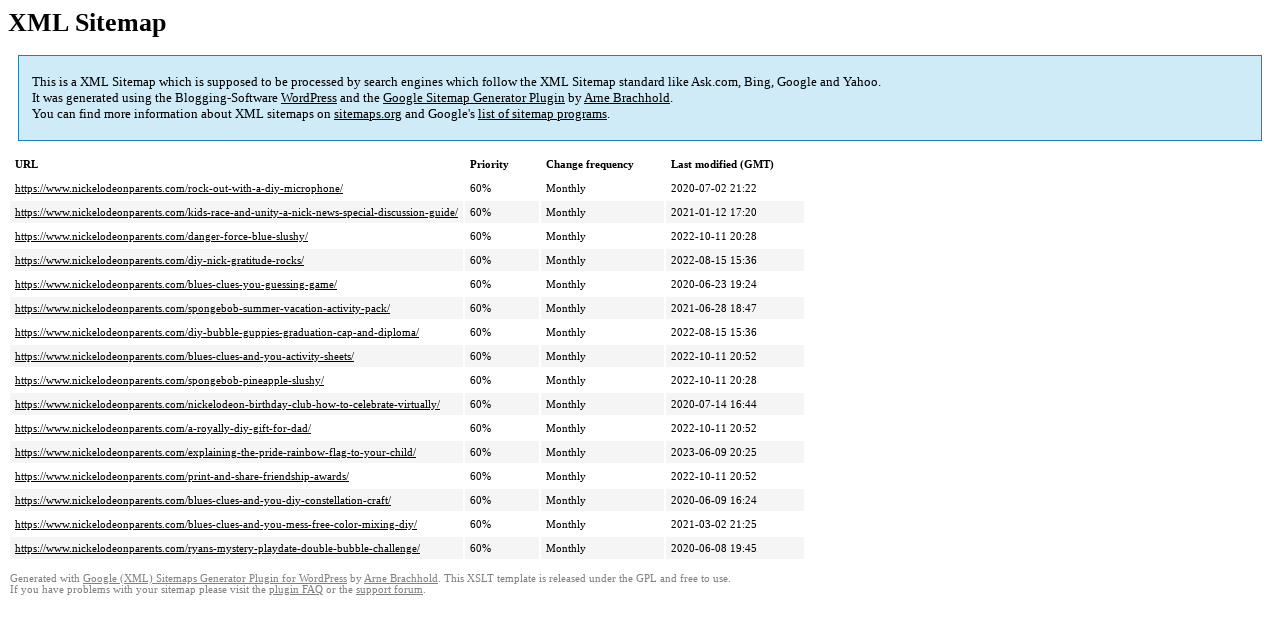

--- FILE ---
content_type: text/html; charset=UTF-8
request_url: https://www.nickelodeonparents.com/sitemap-pt-post-2020-06.html
body_size: 1874
content:
<!DOCTYPE html PUBLIC "-//W3C//DTD HTML 4.0 Transitional//EN" "http://www.w3.org/TR/REC-html40/loose.dtd">
<html xmlns="http://www.w3.org/1999/xhtml" xmlns:html="http://www.w3.org/TR/REC-html40" xmlns:sitemap="http://www.sitemaps.org/schemas/sitemap/0.9"><head><title>XML Sitemap</title><meta http-equiv="Content-Type" content="text/html; charset=utf-8"/><meta name="robots" content="noindex,follow"/><style type="text/css">
					body {
						font-family:"Lucida Grande","Lucida Sans Unicode",Tahoma,Verdana;
						font-size:13px;
					}
					
					#intro {
						background-color:#CFEBF7;
						border:1px #2580B2 solid;
						padding:5px 13px 5px 13px;
						margin:10px;
					}
					
					#intro p {
						line-height:	16.8667px;
					}
					#intro strong {
						font-weight:normal;
					}
					
					td {
						font-size:11px;
					}
					
					th {
						text-align:left;
						padding-right:30px;
						font-size:11px;
					}
					
					tr.high {
						background-color:whitesmoke;
					}
					
					#footer {
						padding:2px;
						margin-top:10px;
						font-size:8pt;
						color:gray;
					}
					
					#footer a {
						color:gray;
					}
					
					a {
						color:black;
					}
				</style></head><body><h1 xmlns="">XML Sitemap</h1><div xmlns="" id="intro"><p>
                This is a XML Sitemap which is supposed to be processed by search engines which follow the XML Sitemap standard like Ask.com, Bing, Google and Yahoo.<br/>
                It was generated using the Blogging-Software <a rel="external nofollow" href="http://wordpress.org/">WordPress</a> and the <strong><a rel="external nofollow" href="http://www.arnebrachhold.de/redir/sitemap-home/" title="Google (XML) Sitemaps Generator Plugin for WordPress">Google Sitemap Generator Plugin</a></strong> by <a rel="external nofollow" href="http://www.arnebrachhold.de/">Arne Brachhold</a>.<br/>
                You can find more information about XML sitemaps on <a rel="external nofollow" href="http://sitemaps.org">sitemaps.org</a> and Google's <a rel="external nofollow" href="http://code.google.com/p/sitemap-generators/wiki/SitemapGenerators">list of sitemap programs</a>.
            </p></div><div xmlns="" id="content"><table cellpadding="5"><tr style="border-bottom:1px black solid;"><th>URL</th><th>Priority</th><th>Change frequency</th><th>Last modified (GMT)</th></tr><tr><td><a href="https://www.nickelodeonparents.com/rock-out-with-a-diy-microphone/">https://www.nickelodeonparents.com/rock-out-with-a-diy-microphone/</a></td><td>60%</td><td>Monthly</td><td>2020-07-02 21:22</td></tr><tr class="high"><td><a href="https://www.nickelodeonparents.com/kids-race-and-unity-a-nick-news-special-discussion-guide/">https://www.nickelodeonparents.com/kids-race-and-unity-a-nick-news-special-discussion-guide/</a></td><td>60%</td><td>Monthly</td><td>2021-01-12 17:20</td></tr><tr><td><a href="https://www.nickelodeonparents.com/danger-force-blue-slushy/">https://www.nickelodeonparents.com/danger-force-blue-slushy/</a></td><td>60%</td><td>Monthly</td><td>2022-10-11 20:28</td></tr><tr class="high"><td><a href="https://www.nickelodeonparents.com/diy-nick-gratitude-rocks/">https://www.nickelodeonparents.com/diy-nick-gratitude-rocks/</a></td><td>60%</td><td>Monthly</td><td>2022-08-15 15:36</td></tr><tr><td><a href="https://www.nickelodeonparents.com/blues-clues-you-guessing-game/">https://www.nickelodeonparents.com/blues-clues-you-guessing-game/</a></td><td>60%</td><td>Monthly</td><td>2020-06-23 19:24</td></tr><tr class="high"><td><a href="https://www.nickelodeonparents.com/spongebob-summer-vacation-activity-pack/">https://www.nickelodeonparents.com/spongebob-summer-vacation-activity-pack/</a></td><td>60%</td><td>Monthly</td><td>2021-06-28 18:47</td></tr><tr><td><a href="https://www.nickelodeonparents.com/diy-bubble-guppies-graduation-cap-and-diploma/">https://www.nickelodeonparents.com/diy-bubble-guppies-graduation-cap-and-diploma/</a></td><td>60%</td><td>Monthly</td><td>2022-08-15 15:36</td></tr><tr class="high"><td><a href="https://www.nickelodeonparents.com/blues-clues-and-you-activity-sheets/">https://www.nickelodeonparents.com/blues-clues-and-you-activity-sheets/</a></td><td>60%</td><td>Monthly</td><td>2022-10-11 20:52</td></tr><tr><td><a href="https://www.nickelodeonparents.com/spongebob-pineapple-slushy/">https://www.nickelodeonparents.com/spongebob-pineapple-slushy/</a></td><td>60%</td><td>Monthly</td><td>2022-10-11 20:28</td></tr><tr class="high"><td><a href="https://www.nickelodeonparents.com/nickelodeon-birthday-club-how-to-celebrate-virtually/">https://www.nickelodeonparents.com/nickelodeon-birthday-club-how-to-celebrate-virtually/</a></td><td>60%</td><td>Monthly</td><td>2020-07-14 16:44</td></tr><tr><td><a href="https://www.nickelodeonparents.com/a-royally-diy-gift-for-dad/">https://www.nickelodeonparents.com/a-royally-diy-gift-for-dad/</a></td><td>60%</td><td>Monthly</td><td>2022-10-11 20:52</td></tr><tr class="high"><td><a href="https://www.nickelodeonparents.com/explaining-the-pride-rainbow-flag-to-your-child/">https://www.nickelodeonparents.com/explaining-the-pride-rainbow-flag-to-your-child/</a></td><td>60%</td><td>Monthly</td><td>2023-06-09 20:25</td></tr><tr><td><a href="https://www.nickelodeonparents.com/print-and-share-friendship-awards/">https://www.nickelodeonparents.com/print-and-share-friendship-awards/</a></td><td>60%</td><td>Monthly</td><td>2022-10-11 20:52</td></tr><tr class="high"><td><a href="https://www.nickelodeonparents.com/blues-clues-and-you-diy-constellation-craft/">https://www.nickelodeonparents.com/blues-clues-and-you-diy-constellation-craft/</a></td><td>60%</td><td>Monthly</td><td>2020-06-09 16:24</td></tr><tr><td><a href="https://www.nickelodeonparents.com/blues-clues-and-you-mess-free-color-mixing-diy/">https://www.nickelodeonparents.com/blues-clues-and-you-mess-free-color-mixing-diy/</a></td><td>60%</td><td>Monthly</td><td>2021-03-02 21:25</td></tr><tr class="high"><td><a href="https://www.nickelodeonparents.com/ryans-mystery-playdate-double-bubble-challenge/">https://www.nickelodeonparents.com/ryans-mystery-playdate-double-bubble-challenge/</a></td><td>60%</td><td>Monthly</td><td>2020-06-08 19:45</td></tr></table></div><div id="footer">
					Generated with <a rel="external nofollow" href="http://www.arnebrachhold.de/redir/sitemap-home/" title="Google (XML) Sitemap Generator Plugin for WordPress">Google (XML) Sitemaps Generator Plugin for WordPress</a> by <a rel="external nofollow" href="http://www.arnebrachhold.de/">Arne Brachhold</a>. This XSLT template is released under the GPL and free to use.<br/>
					If you have problems with your sitemap please visit the <a rel="external nofollow" href="http://www.arnebrachhold.de/redir/sitemap-x-faq/" title="Google (XML) sitemaps FAQ">plugin FAQ</a> or the <a rel="external nofollow" href="http://www.arnebrachhold.de/redir/sitemap-x-support/">support forum</a>.
				</div></body></html>
